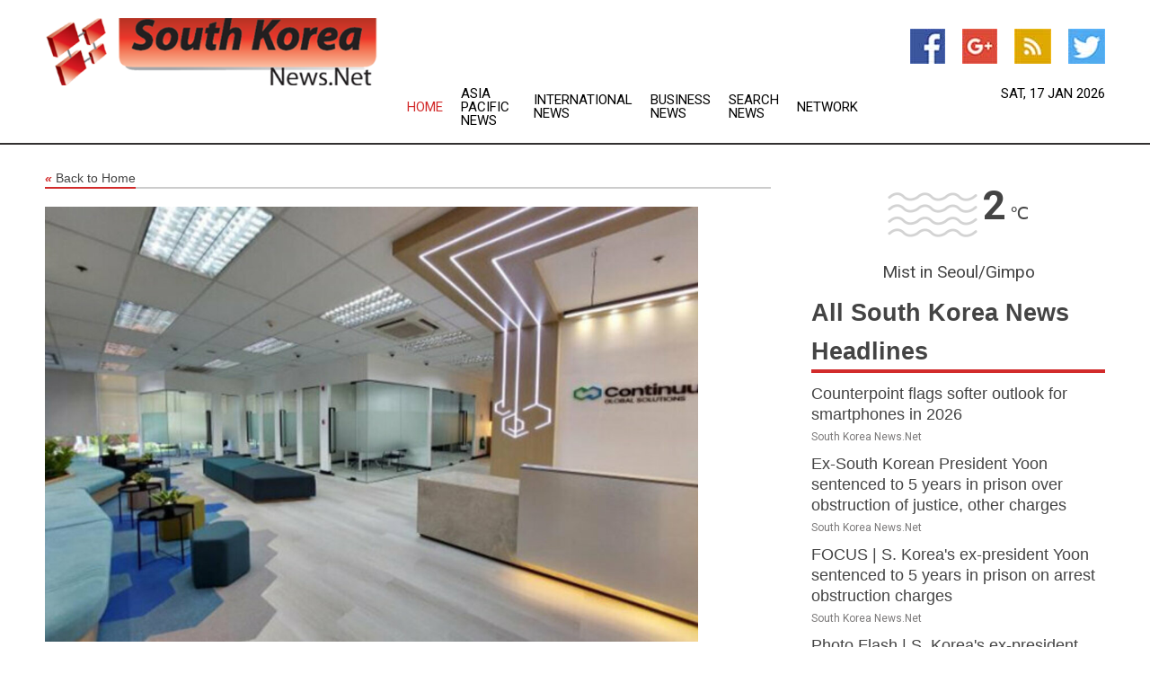

--- FILE ---
content_type: text/html; charset=utf-8
request_url: https://www.southkoreanews.net/news/273913183/continuum-global-solutions-and-sanasai-form-partnership-to-further-enhance-customer-experience
body_size: 14473
content:
<!doctype html>
<html lang="en">
<head>
    <meta name="Powered By" content="Kreatio Platform" />
  <link rel="canonical" href="https://www.southkoreanews.net/news/273913183/continuum-global-solutions-and-sanasai-form-partnership-to-further-enhance-customer-experience"/>
  <meta charset="utf-8"/>
  <meta http-equiv="X-UA-Compatible" content="IE=edge"/>
  <meta name="viewport" content="width=device-width, initial-scale=1, maximum-scale=1, user-scalable=no"/>
    <title>Continuum Global Solutions and Sanas.AI Form Partnership to Further Enhance Customer Experience</title>
  <meta name="title" content="Continuum Global Solutions and Sanas.AI Form Partnership to Further Enhance Customer Experience">
  <meta name="description" content="Continuum Global Solutions is partnering with Sanas.AI on advance AI tech to revolutionize agent interactions by naturalizing accents and eliminating distracting background noise."/>
  <meta name="keywords" content="Continuum Global Solutions is partnering with Sanas.AI on advance AI tech to revolutionize agent interactions by naturalizing accents and eliminating distracting background noise."/>
  <meta name="news_keywords" content="" />
  <meta name="robots" content="index, follow" />
  <meta name="revisit-after" content="1 Day" />
  <meta property="og:title" content="Continuum Global Solutions and Sanas.AI Form Partnership to Further Enhance Customer Experience" />
  <meta property="og:site_name" content="South Korea News" />
  <meta property="og:url" content="https://www.southkoreanews.net/news/273913183/continuum-global-solutions-and-sanasai-form-partnership-to-further-enhance-customer-experience" />
  <meta property="og:description" content="Continuum Global Solutions is partnering with Sanas.AI on advance AI tech to revolutionize agent interactions by naturalizing accents and eliminating distracting background noise."/>
  <meta property="og:image" content="https://image.chitra.live/api/v1/wps/db1c43c/0d255a66-948b-4c0e-ba0b-6ed96d7b91e3/0/ZTVmYjE1NmItYTV-600x315.jpg" />
  <meta property="og:type" content="article" />
  <meta property="og:locale" content="en_US" />
  <meta name="twitter:card" content="summary_large_image" />
  <meta name="twitter:site" content="@South Korea News" />
  <meta name="twitter:title" content="Continuum Global Solutions and Sanas.AI Form Partnership to Further Enhance Customer Experience" />
  <meta name="twitter:description" content="Continuum Global Solutions is partnering with Sanas.AI on advance AI tech to revolutionize agent interactions by naturalizing accents and eliminating distracting background noise."/>
  <meta name="twitter:image" content="https://image.chitra.live/api/v1/wps/db1c43c/0d255a66-948b-4c0e-ba0b-6ed96d7b91e3/0/ZTVmYjE1NmItYTV-600x315.jpg" />

  <link rel="shortcut icon" href="https://assets.kreatio.net/web/newsnet/favicons/favicon.ico"/>
  <link rel="stylesheet" type="text/css" href="https://assets.kreatio.net/web/newsnet/css/foundation.min.css">
  <link rel="stylesheet" type="text/css" href="https://assets.kreatio.net/web/newsnet/css/red_style.css">
  <link rel="stylesheet" type="text/css" href="https://cdnjs.cloudflare.com/ajax/libs/font-awesome/4.6.3//css/font-awesome.css">
  <script src="https://assets.kreatio.net/web/newsnet/js/app.js"></script>
  <link rel="stylesheet" href="https://cdnjs.cloudflare.com/ajax/libs/tinymce/6.8.2/skins/ui/oxide/skin.min.css">
  <script async src='https://securepubads.g.doubleclick.net/tag/js/gpt.js'></script>
  <script src='https://www.google.com/recaptcha/api.js'></script>
  <script>window.googletag = window.googletag || {cmd: []};
  googletag.cmd.push(function () {
      googletag.defineSlot('/21806386006/Bigpond_TOP/uaenews.net', [[970, 250], [728, 90], [970, 90]], 'div-gpt-ad-3852326-1')
          .addService(googletag.pubads());
      googletag.defineSlot('/21806386006/Bigpond_TOP/uaenews.net', [[300, 250], [300, 600], [160, 600], [120, 600], [320, 50]], 'div-gpt-ad-3852326-2')
          .addService(googletag.pubads());
      googletag.defineOutOfPageSlot('/21806386006/Bigpond_TOP/uaenews.net', 'div-gpt-ad-3852326-3')
          .addService(googletag.pubads());
      googletag.defineSlot('/21806386006/Bigpond_TOP/uaenews.net', [[1, 1]], 'div-gpt-ad-3852326-4')
          .addService(googletag.pubads());

      googletag.pubads().enableSingleRequest();
      googletag.pubads().collapseEmptyDivs();
      googletag.pubads().setCentering(true);
      googletag.enableServices();
  });</script>
  <script async src="https://paht.tech/c/uaenews.net.js"></script>

  <script type="text/javascript">
      window._mNHandle = window._mNHandle || {};
      window._mNHandle.queue = window._mNHandle.queue || [];
      medianet_versionId = "3121199";
  </script>
    <!-- taboola-->
    <script type="text/javascript">
        window._taboola = window._taboola || [];
        _taboola.push({article: 'auto'});
        !function (e, f, u, i) {
            if (!document.getElementById(i)) {
                e.async = 1;
                e.src = u;
                e.id = i;
                f.parentNode.insertBefore(e, f);
            }
        }(document.createElement('script'),
            document.getElementsByTagName('script')[0],
            '//cdn.taboola.com/libtrc/newsnet-network/loader.js',
            'tb_loader_script');
        if (window.performance && typeof window.performance.mark == 'function') {
            window.performance.mark('tbl_ic');
        }
    </script>
    <!--taboola-->
  <style>
      .tox .tox-statusbar {
          display: none !important;
      }
      .red{
          color: red;
      }
      .text h1,
      .text h2,
      .text h3,
      .text h4,
      .text h5,
      .text h6{
          font-size: 24px !important;
          font-weight: 700 !important;
      }
  </style>
</head>
<body>
<!-- header -->
  <!-- Component :: Main-Header--> 
<div class="row expanded header">
  <div class="large-4 columns logo hide-for-small-only">
    <a href="/"><img src="https://assets.kreatio.net/nn_logos/south-korea-news.png" alt="South Korea News"></a></div>

  <div class="large-6 columns navigation">
    <div class="title-bar show-for-small-only"
         data-responsive-toggle="navigation-menu" data-hide-for="medium">
      <button class="menu-icon" type="button" data-toggle></button>
      <div class="title-bar-title" style="margin: 0 20px;">
        <a href="/"><img width="200px" src="https://assets.kreatio.net/nn_logos/south-korea-news.png"></a>
      </div>
    </div>
    <div class="top-bar" id="navigation-menu">
      <div class="top-bar-left">
        <ul class="dropdown menu" data-dropdown-menu>
          <li class="active"><a href="/">Home</a></li>
            <li>
              <a href="/category/asia-pacific-news">Asia Pacific
                News</a>
            </li>
            <li>
              <a href="/category/breaking-international-news">International
                News</a>
            </li>
            <li>
              <a href="/category/breaking-business-news">Business
                News</a>
            </li>
          <li><a href="/archive">Search News</a></li>
          <li><a href="http://www.themainstreammedia.com/">Network</a></li>
        </ul>
      </div>
    </div>
  </div>

  <div class="large-2 columns socail_icon hide-for-small-only">
    <ul class="menu float-right">
      <li><a href="http://www.facebook.com/pages/South-Korea-NewsNet/167442039953273" target="_blank"><img
        src="https://assets.kreatio.net/web/newsnet/images/facebook.jpg"
        alt="facebook"></a></li>
      <li><a href="https://plus.google.com/113975750528316845925" target="_blank"><img
        src="https://assets.kreatio.net/web/newsnet/images/google_pls.jpg"
        alt="google"></a></li>
      <li><a href="https://feeds.southkoreanews.net/rss/3f5c98640a497b43" target="_blank"><img
        src="https://assets.kreatio.net/web/newsnet/images/rss_feed.jpg"
        alt="rss"></a></li>
      <li><a href="https://twitter.com/southkoreanews" target="_blank"><img
        src="https://assets.kreatio.net/web/newsnet/images/twitter.jpg"
        alt="twitter"></a></li>
    </ul>
    <div class="datemain float-right hide-for-small-only" id="bnn-date"></div>


  </div>
</div>


<!-- End of header -->

<!-- Ads -->
<div class="row expanded ad_temp">

  <!-- Ad 728x90 (TOP) -->
  <div
    class="large-12 medium-12 columns text-left top_add hide-for-small-only">

    <center>
      <div id='div-gpt-ad-3852326-1'>
        <script>
            googletag.cmd.push(function () {
                googletag.display('div-gpt-ad-3852326-1');
            });
        </script>
      </div>
    </center>

  </div>
  <!-- End of ad -->

</div>
<!-- End of ads -->


  <div class="row expanded content">
  <div class="large-9 medium-8 columns left_content">
    <div class="row expanded breadcrum">
      <div class="large-12 medium-12 columns">
        <h4>
          <span><a href="/"><i>«</i>Back to Home</a></span>
        </h4>
      </div>
    </div>
    <div class="row expanded single_news">
      <div class="large-12 columns">
        <div class="article_image">
            <img src="https://image.chitra.live/api/v1/wps/f70556b/0d255a66-948b-4c0e-ba0b-6ed96d7b91e3/0/ZTVmYjE1NmItYTV-1156x770.jpg" alt="Continuum Global Solutions and Sanas.AI Form Partnership to Further Enhance Customer Experience" width="100%">
        </div>
        <div class="title_text">
          <h2>
            <a href="#">Continuum Global Solutions and Sanas.AI Form Partnership to Further Enhance Customer Experience</a>
          </h2>
          <p>Brand Story
              <br>28 Jul 2023, 03:11 GMT+
          </p>
        </div>
        <div class="detail_text">
          <div class="text">
              
<br><br>  <p><strong><strong>Continuum Global</strong></strong> <strong><strong>Solutions</strong></strong><strong><strong>, </strong></strong><strong>a global leader in the BPO industry,</strong> is pleased to announce a partnership with <strong><strong>Sanas.AI. </strong></strong>By advancing the company's AI agenda with this new partnership, Continuum agents can provide a local experience for customers while being a part of a global organization. Allowing agents from far reaching locals to be heard locally revolutionizes every interaction by naturalizing accents and eliminating distracting background noise in today's hybrid work environment.</p><p>With Continuum's global workforce of dedicated agents and tech support team members, the Sanas.ai solution will help break barriers one conversation at a time with the power of effortless real-time accent naturalization. Best of all, agents can choose when and how they want to be heard.</p><p>For Continuum clients, the Sanas.AI platform will drive a better customer experience and reduce cost-to-serve by accessing agent populations who may have been overlooked in the past due to heavy local accents. Sanas.AI will also increase customer satisfaction by reducing communication barriers, resulting in faster resolution times.</p><p>"With this technology, our agents can be ready for any conversation with several accents available at the touch of a button," says Michael Flodin, Chief Executive Officer. "It maintains the dignity of their native language while matching a customers' preferences to enhance the entire experience. We are committed to protecting the diverse voice identities of the world and their cultures."</p><p>"We have built a powerful technology that empowers individuals, advances equality, and deepens empathy," says Maxim Serebryakov, CEO at Sanas. "Accents can create daily bias for call center agents, which includes verbal abuse and discrimination. As a result, agents often feel pressure to go through training to permanently change how they speak. Our partnership with Continuum Global Solutions allows us to empower agents by giving a choice in how they're heard, which protects the diverse voice identities of the world and their culture."</p><p>Learn more about Sanas.AI here: <a href="https://www.sanas.ai/about" rel="nofollow"><u>Revolutionizing How We Communicate - About | Sanas</u></a></p><p><strong><strong>About</strong></strong> <strong><strong>Us</strong></strong></p><p>Continuum Global Solutions partners with top companies around the world to deliver customer care services through its global network of contact centers. Our global Fortune 500 clients rely on our vast expertise in customer care management to improve their customers' experience. Continuum customer care and call center solutions leverage world-class voice, chat, email, and social technologies. More than 15,000 employees serve top-tier clients across multiple industry verticals. Additional information on Continuum and our services can be found on our website.</p><p><strong><strong>Media </strong></strong><strong><strong>Contact</strong></strong></p><p><a href="/cdn-cgi/l/email-protection#81f3eef2e0edf8efaff3f4f2f2e4ededc1e2eeeff5e8eff4f4ece6e3edafe2eeec"><strong><strong>Rosalyn</strong></strong><strong><strong> Russell</strong></strong></a></p><p>Director, Corporate Communications</p><p><a href="/cdn-cgi/l/email-protection" class="__cf_email__" data-cfemail="bbe9d4c8dad7c2d595e9cec8c8ded7d7fbd8d4d5cfd2d5ceced6dcd9d795d8d4d6">[email&#160;protected]</a> </p><p>(616) 403-7281</p><p><a href="https://www.continuumgbl.com/" rel="nofollow"><strong><strong>continuumgbl.com</strong></strong></a></p><p>Disclaimer: There is no offer to sell, no solicitation of an offer to buy, and no recommendation of any security or any other product or service in this article. Moreover, nothing contained in this PR should be construed as a recommendation to buy, sell, or hold any investment or security, or to engage in any investment strategy or transaction. It is your responsibility to determine whether any investment, investment strategy, security, or related transaction is appropriate for you based on your investment objectives, financial circumstances, and risk tolerance. Consult your business advisor, attorney, or tax advisor regarding your specific business, legal, or tax situation. For more info, please contact <a href="/cdn-cgi/l/email-protection" class="__cf_email__" data-cfemail="ec8e9e8d828882899b9f9c9e8386898f98ac8b818d8580c28f8381">[email&#160;protected]</a>.</p>                <p><strong><em><a rel="nofollow" href="https://newsroom.submitmypressrelease.com/2023/07/27/continuum-global-solutions-and-sanasai-form-partnership-to-further-enhance-customer-experience_688528.html">Source published by Submit Press Release >> Continuum Global Solutions and Sanas.AI Form Partnership to Further Enhance Customer Experience</a></em></strong></p><br><p><br></p><figure class="tinymce-insert-asset-center" ><img src="https://im.submitmypressrelease.com/info/688528" width="1" id="submitPressInfo" height="1" style="width:1px;height:1px;border:0px solid;"></figure>      
            <p></p>
          </div>
        </div>
      </div>
      <div class="large-12 medium-12 columns share_icon">
        <h3>
          <span><a href="#">Share article:</a></span>
        </h3>
        <div class="sharethis-inline-share-buttons"></div>
      </div>
      <div class="large-12 medium-12 columns hide-for-small-only">
        <div class="detail_text">
          <div id="contentad338226"></div>
          <script data-cfasync="false" src="/cdn-cgi/scripts/5c5dd728/cloudflare-static/email-decode.min.js"></script><script type="text/javascript">
              (function (d) {
                  var params =
                      {
                          id: "d5a9be96-e246-4ac5-9d21-4b034439109c",
                          d: "ZGVsaGluZXdzLm5ldA==",
                          wid: "338226",
                          cb: (new Date()).getTime()
                      };

                  var qs = [];
                  for (var key in params) qs.push(key + '=' + encodeURIComponent(params[key]));
                  var s = d.createElement('script');
                  s.type = 'text/javascript';
                  s.async = true;
                  var p = 'https:' == document.location.protocol ? 'https' : 'http';
                  s.src = p + "://api.content-ad.net/Scripts/widget2.aspx?" + qs.join('&');
                  d.getElementById("contentad338226").appendChild(s);
              })(document);
          </script>
        </div>
      </div>
    </div>

    <div class="column row collapse show-for-small-only">
      <div class="large-12 medium-12 columns">

        <div id='div-gpt-ad-3852326-2'>
          <script>
              googletag.cmd.push(function () {
                  googletag.display('div-gpt-ad-3852326-2');
              });
          </script>
        </div>

      </div>
    </div>
    <!-- Ad 600x250 -->
    <div class="row column collapse">
      <div class="large-12 medium-12 columns">

        <div id="318873353">
          <script type="text/javascript">
              try {
                  window._mNHandle.queue.push(function () {
                      window._mNDetails.loadTag("318873353", "600x250", "318873353");
                  });
              } catch (error) {
              }
          </script>
        </div>

      </div>
    </div>
    <!-- End of ad -->
    <!-- Taboola -->
    <div class="row column collapse">
  <div class="large-12 medium-12 columns">

    <div id="taboola-below-article-thumbnails"></div>
    <script type="text/javascript">
        window._taboola = window._taboola || [];
        _taboola.push({
            mode: 'alternating-thumbnails-a',
            container: 'taboola-below-article-thumbnails',
            placement: 'Below Article Thumbnails',
            target_type: 'mix'
        });
    </script>

  </div>
</div>

    <!-- Taboola -->
    <div class="row expanded moreus_news" ng-controller="MoreCtrl">
  <div class="large-12 medium-12 columns">
    <h3><span>More South Korea News</span></h3>
    <a href="/category/south-korea-news" class="access_more">Access More</a>
  </div>
    <div class="large-6 columns">
        <div class="media-object">
          <div class="media-object-section">
            <a href="/news/278805206/counterpoint-flags-softer-outlook-for-smartphones-in-2026">
              <img src="https://image.chitra.live/api/v1/wps/8423810/a921fe4e-19f1-445e-bdd6-825cb39c4b47/1/Apple-phones-200x200.jpg" width="153px">
            </a>
          </div>
          <div class="media-object-section">
            <h5><a title="" href="/news/278805206/counterpoint-flags-softer-outlook-for-smartphones-in-2026">Counterpoint flags softer outlook for smartphones in 2026</a>
</h5>
            <p class="date">South Korea News.Net</p>
          </div>
        </div>
        <div class="media-object">
          <div class="media-object-section">
            <a href="/news/278812507/ex-south-korean-president-yoon-sentenced-to-5-years-in-prison-over-obstruction-of-justice-other-charges">
              <img src="https://image.chitra.live/api/v1/wps/38ca806/73e087f5-3690-4635-ac25-933593e0a1b7/0/ANI-20260116073015-200x200.jpg" width="153px">
            </a>
          </div>
          <div class="media-object-section">
            <h5><a title="" href="/news/278812507/ex-south-korean-president-yoon-sentenced-to-5-years-in-prison-over-obstruction-of-justice-other-charges">Ex-South Korean President Yoon sentenced to 5 years in prison over obstruction of justice, other charges</a>
</h5>
            <p class="date">South Korea News.Net</p>
          </div>
        </div>
        <div class="media-object">
          <div class="media-object-section">
            <a href="/news/278812449/focus-s-korea-ex-president-yoon-sentenced-to-5-years-in-prison-on-arrest-obstruction-charges">
              <img src="https://image.chitra.live/api/v1/wps/f0af858/ea3e81fd-d97d-4e10-bd34-5a65fd6fa082/0/XxjpbeE000090-20260116-PEPFN0A001-200x200.jpg" width="153px">
            </a>
          </div>
          <div class="media-object-section">
            <h5><a title="" href="/news/278812449/focus-s-korea-ex-president-yoon-sentenced-to-5-years-in-prison-on-arrest-obstruction-charges">FOCUS | S. Korea&#39;s ex-president Yoon sentenced to 5 years in prison on arrest obstruction charges</a>
</h5>
            <p class="date">South Korea News.Net</p>
          </div>
        </div>
        <div class="media-object">
          <div class="media-object-section">
            <a href="/news/278812380/photo-flash-s-korea-ex-president-yoon-sentenced-to-5-years-in-prison-on-arrest-obstruction-charges">
              <img src="https://image.chitra.live/api/v1/wps/d0780a4/d13da50c-8853-4ed6-8712-e9e93c59d476/0/XxjpbeE000056-20260116-PEPFN0A001-200x200.jpg" width="153px">
            </a>
          </div>
          <div class="media-object-section">
            <h5><a title="" href="/news/278812380/photo-flash-s-korea-ex-president-yoon-sentenced-to-5-years-in-prison-on-arrest-obstruction-charges">Photo Flash | S. Korea&#39;s ex-president Yoon sentenced to 5 years in prison on arrest obstruction charges</a>
</h5>
            <p class="date">South Korea News.Net</p>
          </div>
        </div>
        <div class="media-object">
          <div class="media-object-section">
            <a href="/news/278812101/leaders-meet-but-enduring-rifts-remain-in-japan-skorea-ties">
              <img src="https://image.chitra.live/api/v1/wps/7f35e07/f7221a34-35e8-4e85-80d7-131e8447f9dc/0/ChkhgeE000005-20260116-CBMFN0A001-200x200.jpg" width="153px">
            </a>
          </div>
          <div class="media-object-section">
            <h5><a title="" href="/news/278812101/leaders-meet-but-enduring-rifts-remain-in-japan-skorea-ties">Leaders meet, but enduring rifts remain in Japan-S.Korea ties</a>
</h5>
            <p class="date">South Korea News.Net</p>
          </div>
        </div>
        <div class="media-object">
          <div class="media-object-section">
            <a href="/news/278810508/traditional-coal-hub-emerges-as-unlikely-global-gateway-for-budget-savvy-youth">
              <img src="https://image.chitra.live/api/v1/wps/5511ed0/f74e0034-c517-4c23-8e44-3033c7d6b640/0/XxjwshE000043-20260115-CBMFN0A001-200x200.jpg" width="153px">
            </a>
          </div>
          <div class="media-object-section">
            <h5><a title="" href="/news/278810508/traditional-coal-hub-emerges-as-unlikely-global-gateway-for-budget-savvy-youth">Traditional coal hub emerges as unlikely global gateway for budget-savvy youth</a>
</h5>
            <p class="date">South Korea News.Net</p>
          </div>
        </div>
        <div class="media-object">
          <div class="media-object-section">
            <a href="/news/278810024/fifa-world-cup-received-more-than-500-million-ticket-requests">
              <img src="https://image.chitra.live/api/v1/wps/c73fc34/eae67bd4-82fb-486c-8017-348a8f9e6a73/0/OTdkNGJiNTItOGM-200x200.jpg" width="153px">
            </a>
          </div>
          <div class="media-object-section">
            <h5><a title="" href="/news/278810024/fifa-world-cup-received-more-than-500-million-ticket-requests">FIFA: World Cup received more than 500 million ticket requests</a>
</h5>
            <p class="date">South Korea News.Net</p>
          </div>
        </div>
        <div class="media-object">
          <div class="media-object-section">
            <a href="/news/278809804/cam-smith-ripper-gc-adds-elvis-smylie-to-all-aussie-team">
              <img src="https://image.chitra.live/api/v1/wps/3e5177f/40084445-02fc-4773-a7e1-6695ff1f05c0/0/M2IwMGNjZWQtZDI-200x200.jpg" width="153px">
            </a>
          </div>
          <div class="media-object-section">
            <h5><a title="" href="/news/278809804/cam-smith-ripper-gc-adds-elvis-smylie-to-all-aussie-team">Cam Smith&#39;s Ripper GC adds Elvis Smylie to all-Aussie team</a>
</h5>
            <p class="date">South Korea News.Net</p>
          </div>
        </div>
        <div class="media-object">
          <div class="media-object-section">
            <a href="/news/278809731/liv-golf-parts-with-kevin-na-as-team-rebranded-to-korean-golf-club">
              <img src="https://image.chitra.live/api/v1/wps/14e7ef7/3232f1bd-1746-4966-802c-bcfd8baf3f2e/0/MGJiMWE1ODQtZTU-200x200.jpg" width="153px">
            </a>
          </div>
          <div class="media-object-section">
            <h5><a title="" href="/news/278809731/liv-golf-parts-with-kevin-na-as-team-rebranded-to-korean-golf-club">LIV Golf parts with Kevin Na as team rebranded to Korean Golf Club</a>
</h5>
            <p class="date">South Korea News.Net</p>
          </div>
        </div>
        <div class="media-object">
          <div class="media-object-section">
            <a href="/news/278807386/daily-world-briefing-jan-14">
              <img src="https://image.chitra.live/api/v1/wps/8a0fd14/4d1ba7a1-3097-40e3-aac3-edcc6505ec20/0/XxjidwE000003-20260114-CBMFN0A001-200x200.jpg" width="153px">
            </a>
          </div>
          <div class="media-object-section">
            <h5><a title="" href="/news/278807386/daily-world-briefing-jan-14">Daily World Briefing, Jan. 14</a>
</h5>
            <p class="date">South Korea News.Net</p>
          </div>
        </div>
        <div class="media-object">
          <div class="media-object-section">
            <a href="/news/278807011/prosecutors-seek-death-penalty-for-south-korean-ex-president">
              <img src="https://image.chitra.live/api/v1/wps/7584346/bacb05b6-2746-49d0-8d9a-ed56a5454bff/0/ZmE0ZjBhYjUtZGI-200x200.jpg" width="153px">
            </a>
          </div>
          <div class="media-object-section">
            <h5><a title="" href="/news/278807011/prosecutors-seek-death-penalty-for-south-korean-ex-president">Prosecutors seek death penalty for South Korean ex-president</a>
</h5>
            <p class="date">South Korea News.Net</p>
          </div>
        </div>
    </div>
    <div class="large-6 columns">
        <div class="media-object">
          <div class="media-object-section">
            <a href="/news/278806663/spotnews-south-korea-seoul-yoon-suk-yeol-court-hearing">
              <img src="https://image.chitra.live/api/v1/wps/f5f2bb3/0dd0b83c-6b23-429d-85fc-15d23eec4ab4/0/XxjpbeE000463-20260113-PEPFN0A001-200x200.jpg" width="153px">
            </a>
          </div>
          <div class="media-object-section">
            <h5><a title="" href="/news/278806663/spotnews-south-korea-seoul-yoon-suk-yeol-court-hearing">(SpotNews) SOUTH KOREA-SEOUL-YOON SUK-YEOL-COURT HEARING</a>
</h5>
            <p class="date">South Korea News.Net</p>
          </div>
        </div>
        <div class="media-object">
          <div class="media-object-section">
            <a href="/news/278805972/liv-golf-vision-remains-unchanged-after-brooks-koepka-departure">
              <img src="https://image.chitra.live/api/v1/wps/73b0074/962fbc9f-60ba-4600-93c9-a782a0496b90/0/MGY2ODExZWMtMTE-200x200.jpg" width="153px">
            </a>
          </div>
          <div class="media-object-section">
            <h5><a title="" href="/news/278805972/liv-golf-vision-remains-unchanged-after-brooks-koepka-departure">LIV Golf&#39;s vision remains &#39;unchanged&#39; after Brooks Koepka&#39;s departure</a>
</h5>
            <p class="date">South Korea News.Net</p>
          </div>
        </div>
        <div class="media-object">
          <div class="media-object-section">
            <a href="/news/278803979/spqatar-doha-wtt-champions-doha-2026-mens-singles-final">
              <img src="https://image.chitra.live/api/v1/wps/498e45e/13ee8613-231d-44a0-a1a4-dc5d61638a2d/0/XxjpbeE000223-20260112-PEPFN0A001-200x200.jpg" width="153px">
            </a>
          </div>
          <div class="media-object-section">
            <h5><a title="" href="/news/278803979/spqatar-doha-wtt-champions-doha-2026-mens-singles-final">(SP)QATAR-DOHA-WTT CHAMPIONS DOHA 2026-MEN&#39;S SINGLES-FINAL</a>
</h5>
            <p class="date">South Korea News.Net</p>
          </div>
        </div>
        <div class="media-object">
          <div class="media-object-section">
            <a href="/news/278803764/nifty-sensex-open-cautious-amid-iran-unrest-rising-crude-prices-both-indices-slip-in-early-trade">
              <img src="https://image.chitra.live/api/v1/wps/a65d9ef/554e9b73-38b2-4c70-b519-8f19bb8b7098/0/ANI-20260112031459-200x200.jpg" width="153px">
            </a>
          </div>
          <div class="media-object-section">
            <h5><a title="" href="/news/278803764/nifty-sensex-open-cautious-amid-iran-unrest-rising-crude-prices-both-indices-slip-in-early-trade">Nifty, Sensex open cautious amid Iran unrest, rising crude prices; both indices slip in early trade</a>
</h5>
            <p class="date">South Korea News.Net</p>
          </div>
        </div>
        <div class="media-object">
          <div class="media-object-section">
            <a href="/news/278812302/skillbridge-spotlight-series-10-questions-with-sgt-1st-class-michael-t-hodges">
              <img src="https://image.chitra.live/api/v1/wps/5fbfcc9/86b7a7ec-81ea-47b2-b5b2-6c3712de23cd/0/ZTQ5MDExODYtNTF-200x200.jpg" width="153px">
            </a>
          </div>
          <div class="media-object-section">
            <h5><a title="" href="/news/278812302/skillbridge-spotlight-series-10-questions-with-sgt-1st-class-michael-t-hodges">SkillBridge Spotlight Series: 10 Questions with Sgt. 1st Class Michael T. Hodges</a>
</h5>
            <p class="date">South Korea News.Net</p>
          </div>
        </div>
        <div class="media-object">
          <div class="media-object-section">
            <a href="/news/278809943/behind-the-build-a-look-at-a-115-million-camp-humphreys-project-under-construction">
              <img src="https://image.chitra.live/api/v1/wps/18dc19a/a6254660-e07e-4a3a-ad94-925075dde29d/0/NmQxMWEwYWUtMGU-200x200.jpg" width="153px">
            </a>
          </div>
          <div class="media-object-section">
            <h5><a title="" href="/news/278809943/behind-the-build-a-look-at-a-115-million-camp-humphreys-project-under-construction">Behind the Build: A look at a $115 Million Camp Humphreys Project Under Construction</a>
</h5>
            <p class="date">South Korea News.Net</p>
          </div>
        </div>
        <div class="media-object">
          <div class="media-object-section">
            <a href="/news/278806820/bts-to-hold-two-summer-concerts-at-mt-bank-stadium">
              <img src="https://image.chitra.live/api/v1/wps/6026e13/20e06b83-7c8e-4bf7-a416-2d37cf8284ab/0/MTUyMTAxZWYtMGR-200x200.jpg" width="153px">
            </a>
          </div>
          <div class="media-object-section">
            <h5><a title="" href="/news/278806820/bts-to-hold-two-summer-concerts-at-mt-bank-stadium">BTS to Hold Two Summer Concerts at M&amp;T Bank Stadium</a>
</h5>
            <p class="date">South Korea News.Net</p>
          </div>
        </div>
        <div class="media-object">
          <div class="media-object-section">
            <a href="/news/278812544/urgent-s-korean-ex-president-yoon-legal-team-to-file-appeal-next-week-against-obstruction-of-arrest-sentence">
              <img src="" width="153px">
            </a>
          </div>
          <div class="media-object-section">
            <h5><a title="" href="/news/278812544/urgent-s-korean-ex-president-yoon-legal-team-to-file-appeal-next-week-against-obstruction-of-arrest-sentence">Urgent: S. Korean ex-president Yoon&#39;s legal team to file appeal next week against obstruction of arrest sentence</a>
</h5>
            <p class="date">South Korea News.Net</p>
          </div>
        </div>
        <div class="media-object">
          <div class="media-object-section">
            <a href="/news/278812481/s-korean-parliament-passes-comprehensive-special-prosecutor-act-to-continue-probe-into-ex-president-yoon-wife">
              <img src="" width="153px">
            </a>
          </div>
          <div class="media-object-section">
            <h5><a title="" href="/news/278812481/s-korean-parliament-passes-comprehensive-special-prosecutor-act-to-continue-probe-into-ex-president-yoon-wife">S. Korean parliament passes comprehensive special prosecutor act to continue probe into ex-president Yoon, wife</a>
</h5>
            <p class="date">South Korea News.Net</p>
          </div>
        </div>
        <div class="media-object">
          <div class="media-object-section">
            <a href="/news/278812448/s-korea-ex-president-yoon-sentenced-to-5-years-in-prison-on-arrest-obstruction-charges">
              <img src="" width="153px">
            </a>
          </div>
          <div class="media-object-section">
            <h5><a title="" href="/news/278812448/s-korea-ex-president-yoon-sentenced-to-5-years-in-prison-on-arrest-obstruction-charges">S. Korea&#39;s ex-president Yoon sentenced to 5 years in prison on arrest obstruction charges</a>
</h5>
            <p class="date">South Korea News.Net</p>
          </div>
        </div>
    </div>
</div>

    <div class="column row collapse show-for-small-only">
      <div class="large-12 medium-12 columns">

        <div id='div-gpt-ad-3852326-2'>
          <script>
              googletag.cmd.push(function () {
                  googletag.display('div-gpt-ad-3852326-2');
              });
          </script>
        </div>

      </div>
    </div>
    <div class="row expanded">
      <div class="large-12 medium-12 columns">
        <div class="row expanded signupnws">
          <div class="large-6 columns">
            <h2>Sign up for South Korea News</h2>
            <p>a daily newsletter full of things to discuss over
              drinks.and the great thing is that it's on the house!</p>
          </div>
          <div class="large-6 columns">
            <form
              action="https://subscription.themainstreammedia.com/?p=subscribe"
              method="post">
              <input type="text" name="email" placeholder="Your email address"
                     required>
              <button type="submit" class="button">Submit</button>
            </form>
          </div>
        </div>
      </div>
    </div>
    <div class="row expanded single_news">
      <div
        class="large-12 medium-12 columns text-center hide-for-small-only">
        <div class="detail_text"></div>
      </div>
    </div>
  </div>
  <!-- Side bar -->
    <div class="large-3 medium-4 columns right_sidebar">
    <!-- weather -->
      <!-- Component :: Weather-Block--> 
<div class="remote_component" id = 9690c96f-dc4b-9209-9a32-98af0c17491b></div>


    <!-- End of weather -->

    <!-- All headlines -->
    <div class="row column headline">
  <div class="large-12 medium-12 columns">
    <h3>
      <span><a href="/category/south-korea-news">All South Korea News Headlines</a></span>
    </h3>
    <div class="outer_head">
        <div class="single_head">
          <h6>
            <a title="" href="/news/278805206/counterpoint-flags-softer-outlook-for-smartphones-in-2026">Counterpoint flags softer outlook for smartphones in 2026</a>

          </h6>
          <p class="date">South Korea News.Net</p>
        </div>
        <div class="single_head">
          <h6>
            <a title="" href="/news/278812507/ex-south-korean-president-yoon-sentenced-to-5-years-in-prison-over-obstruction-of-justice-other-charges">Ex-South Korean President Yoon sentenced to 5 years in prison over obstruction of justice, other charges</a>

          </h6>
          <p class="date">South Korea News.Net</p>
        </div>
        <div class="single_head">
          <h6>
            <a title="" href="/news/278812449/focus-s-korea-ex-president-yoon-sentenced-to-5-years-in-prison-on-arrest-obstruction-charges">FOCUS | S. Korea&#39;s ex-president Yoon sentenced to 5 years in prison on arrest obstruction charges</a>

          </h6>
          <p class="date">South Korea News.Net</p>
        </div>
        <div class="single_head">
          <h6>
            <a title="" href="/news/278812380/photo-flash-s-korea-ex-president-yoon-sentenced-to-5-years-in-prison-on-arrest-obstruction-charges">Photo Flash | S. Korea&#39;s ex-president Yoon sentenced to 5 years in prison on arrest obstruction charges</a>

          </h6>
          <p class="date">South Korea News.Net</p>
        </div>
        <div class="single_head">
          <h6>
            <a title="" href="/news/278812101/leaders-meet-but-enduring-rifts-remain-in-japan-skorea-ties">Leaders meet, but enduring rifts remain in Japan-S.Korea ties</a>

          </h6>
          <p class="date">South Korea News.Net</p>
        </div>
        <div class="single_head">
          <h6>
            <a title="" href="/news/278810508/traditional-coal-hub-emerges-as-unlikely-global-gateway-for-budget-savvy-youth">Traditional coal hub emerges as unlikely global gateway for budget-savvy youth</a>

          </h6>
          <p class="date">South Korea News.Net</p>
        </div>
        <div class="single_head">
          <h6>
            <a title="" href="/news/278810024/fifa-world-cup-received-more-than-500-million-ticket-requests">FIFA: World Cup received more than 500 million ticket requests</a>

          </h6>
          <p class="date">South Korea News.Net</p>
        </div>
        <div class="single_head">
          <h6>
            <a title="" href="/news/278809804/cam-smith-ripper-gc-adds-elvis-smylie-to-all-aussie-team">Cam Smith&#39;s Ripper GC adds Elvis Smylie to all-Aussie team</a>

          </h6>
          <p class="date">South Korea News.Net</p>
        </div>
        <div class="single_head">
          <h6>
            <a title="" href="/news/278809731/liv-golf-parts-with-kevin-na-as-team-rebranded-to-korean-golf-club">LIV Golf parts with Kevin Na as team rebranded to Korean Golf Club</a>

          </h6>
          <p class="date">South Korea News.Net</p>
        </div>
        <div class="single_head">
          <h6>
            <a title="" href="/news/278807386/daily-world-briefing-jan-14">Daily World Briefing, Jan. 14</a>

          </h6>
          <p class="date">South Korea News.Net</p>
        </div>
        <div class="single_head">
          <h6>
            <a title="" href="/news/278807011/prosecutors-seek-death-penalty-for-south-korean-ex-president">Prosecutors seek death penalty for South Korean ex-president</a>

          </h6>
          <p class="date">South Korea News.Net</p>
        </div>
        <div class="single_head">
          <h6>
            <a title="" href="/news/278806663/spotnews-south-korea-seoul-yoon-suk-yeol-court-hearing">(SpotNews) SOUTH KOREA-SEOUL-YOON SUK-YEOL-COURT HEARING</a>

          </h6>
          <p class="date">South Korea News.Net</p>
        </div>
        <div class="single_head">
          <h6>
            <a title="" href="/news/278805972/liv-golf-vision-remains-unchanged-after-brooks-koepka-departure">LIV Golf&#39;s vision remains &#39;unchanged&#39; after Brooks Koepka&#39;s departure</a>

          </h6>
          <p class="date">South Korea News.Net</p>
        </div>
        <div class="single_head">
          <h6>
            <a title="" href="/news/278803979/spqatar-doha-wtt-champions-doha-2026-mens-singles-final">(SP)QATAR-DOHA-WTT CHAMPIONS DOHA 2026-MEN&#39;S SINGLES-FINAL</a>

          </h6>
          <p class="date">South Korea News.Net</p>
        </div>
        <div class="single_head">
          <h6>
            <a title="" href="/news/278803764/nifty-sensex-open-cautious-amid-iran-unrest-rising-crude-prices-both-indices-slip-in-early-trade">Nifty, Sensex open cautious amid Iran unrest, rising crude prices; both indices slip in early trade</a>

          </h6>
          <p class="date">South Korea News.Net</p>
        </div>
        <div class="single_head">
          <h6>
            <a title="" href="/news/278812302/skillbridge-spotlight-series-10-questions-with-sgt-1st-class-michael-t-hodges">SkillBridge Spotlight Series: 10 Questions with Sgt. 1st Class Michael T. Hodges</a>

          </h6>
          <p class="date">South Korea News.Net</p>
        </div>
        <div class="single_head">
          <h6>
            <a title="" href="/news/278809943/behind-the-build-a-look-at-a-115-million-camp-humphreys-project-under-construction">Behind the Build: A look at a $115 Million Camp Humphreys Project Under Construction</a>

          </h6>
          <p class="date">South Korea News.Net</p>
        </div>
        <div class="single_head">
          <h6>
            <a title="" href="/news/278806820/bts-to-hold-two-summer-concerts-at-mt-bank-stadium">BTS to Hold Two Summer Concerts at M&amp;T Bank Stadium</a>

          </h6>
          <p class="date">South Korea News.Net</p>
        </div>
        <div class="single_head">
          <h6>
            <a title="" href="/news/278812544/urgent-s-korean-ex-president-yoon-legal-team-to-file-appeal-next-week-against-obstruction-of-arrest-sentence">Urgent: S. Korean ex-president Yoon&#39;s legal team to file appeal next week against obstruction of arrest sentence</a>

          </h6>
          <p class="date">South Korea News.Net</p>
        </div>
        <div class="single_head">
          <h6>
            <a title="" href="/news/278812481/s-korean-parliament-passes-comprehensive-special-prosecutor-act-to-continue-probe-into-ex-president-yoon-wife">S. Korean parliament passes comprehensive special prosecutor act to continue probe into ex-president Yoon, wife</a>

          </h6>
          <p class="date">South Korea News.Net</p>
        </div>
        <div class="single_head">
          <h6>
            <a title="" href="/news/278812448/s-korea-ex-president-yoon-sentenced-to-5-years-in-prison-on-arrest-obstruction-charges">S. Korea&#39;s ex-president Yoon sentenced to 5 years in prison on arrest obstruction charges</a>

          </h6>
          <p class="date">South Korea News.Net</p>
        </div>
        <div class="single_head">
          <h6>
            <a title="" href="/news/278812408/1st-ld-writethru-s-korea-ex-president-yoon-sentenced-to-5-years-in-prison-on-arrest-obstruction-charges">1st LD Writethru: S. Korea&#39;s ex-president Yoon sentenced to 5 years in prison on arrest obstruction charges</a>

          </h6>
          <p class="date">South Korea News.Net</p>
        </div>
        <div class="single_head">
          <h6>
            <a title="" href="/news/278812327/urgent-s-korea-ex-president-yoon-sentenced-to-5-years-in-prison-on-arrest-obstruction-charges">Urgent: S. Korea&#39;s ex-president Yoon sentenced to 5 years in prison on arrest obstruction charges</a>

          </h6>
          <p class="date">South Korea News.Net</p>
        </div>
        <div class="single_head">
          <h6>
            <a title="" href="/news/278812305/2nd-ld-13-injured-as-bus-crashes-into-sidewalk-in-s-korea-capital-media">2nd LD: 13 injured as bus crashes into sidewalk in S. Korea&#39;s capital: media</a>

          </h6>
          <p class="date">South Korea News.Net</p>
        </div>
        <div class="single_head">
          <h6>
            <a title="" href="/news/278812283/1st-ld-writethru-4-injured-as-bus-crashes-into-sidewalk-in-s-korea-capital-media">1st LD Writethru: 4 injured as bus crashes into sidewalk in S. Korea&#39;s capital: media</a>

          </h6>
          <p class="date">South Korea News.Net</p>
        </div>
        <div class="single_head">
          <h6>
            <a title="" href="/news/278812282/urgent-4-injured-as-bus-crashes-into-sidewalk-in-s-korea-capital-media">Urgent: 4 injured as bus crashes into sidewalk in S. Korea&#39;s capital: media</a>

          </h6>
          <p class="date">South Korea News.Net</p>
        </div>
        <div class="single_head">
          <h6>
            <a title="" href="/news/278812210/s-korea-govt-sees-economic-recovery-trend-for-3rd-month">S. Korea&#39;s gov&#39;t sees economic recovery trend for 3rd month</a>

          </h6>
          <p class="date">South Korea News.Net</p>
        </div>
        <div class="single_head">
          <h6>
            <a title="" href="/news/278811329/isu-four-continents-figure-skating-championships-to-be-staged-in-beijing">ISU Four Continents Figure Skating Championships to be staged in Beijing</a>

          </h6>
          <p class="date">South Korea News.Net</p>
        </div>
        <div class="single_head">
          <h6>
            <a title="" href="/news/278810483/across-china-traditional-coal-hub-emerges-as-unlikely-global-gateway-for-budget-savvy-youth">Across China: Traditional coal hub emerges as unlikely global gateway for budget-savvy youth</a>

          </h6>
          <p class="date">South Korea News.Net</p>
        </div>
        <div class="single_head">
          <h6>
            <a title="" href="/news/278810326/s-korea-tax-revenue-rises-in-january-november-2025">S. Korea&#39;s tax revenue rises in January-November 2025</a>

          </h6>
          <p class="date">South Korea News.Net</p>
        </div>
        <div class="single_head">
          <h6>
            <a title="" href="/news/278810221/world-insights-leaders-meet-but-enduring-rifts-remain-in-japan-skorea-ties">World Insights: Leaders meet, but enduring rifts remain in Japan-S.Korea ties</a>

          </h6>
          <p class="date">South Korea News.Net</p>
        </div>
        <div class="single_head">
          <h6>
            <a title="" href="/news/278810059/s-korea-automotive-export-hits-record-high-in-2025">S. Korea&#39;s automotive export hits record high in 2025</a>

          </h6>
          <p class="date">South Korea News.Net</p>
        </div>
        <div class="single_head">
          <h6>
            <a title="" href="/news/278810058/roundup-s-korea-freezes-policy-rate-at-250-pct-for-5th-time">Roundup: S. Korea freezes policy rate at 2.50 pct for 5th time</a>

          </h6>
          <p class="date">South Korea News.Net</p>
        </div>
        <div class="single_head">
          <h6>
            <a title="" href="/news/278809150/s-korea-considers-restoring-military-agreement-with-dprk-official">S. Korea considers restoring military agreement with DPRK: official</a>

          </h6>
          <p class="date">South Korea News.Net</p>
        </div>
        <div class="single_head">
          <h6>
            <a title="" href="/news/278808667/s-korea-vows-corresponding-action-after-probe-into-drone-incursion-allegations-by-dprk">S. Korea vows corresponding action after probe into drone-incursion allegations by DPRK</a>

          </h6>
          <p class="date">South Korea News.Net</p>
        </div>
        <div class="single_head">
          <h6>
            <a title="" href="/news/278808523/s-korea-ict-export-hits-record-high-in-2025">S. Korea&#39;s ICT export hits record high in 2025</a>

          </h6>
          <p class="date">South Korea News.Net</p>
        </div>
        <div class="single_head">
          <h6>
            <a title="" href="/news/278808521/mongolia-attracts-over-21000-foreign-tourists-so-far-in-2026">Mongolia attracts over 21,000 foreign tourists so far in 2026</a>

          </h6>
          <p class="date">South Korea News.Net</p>
        </div>
        <div class="single_head">
          <h6>
            <a title="" href="/news/278808415/s-korea-forex-trading-falls-in-q4">S. Korea&#39;s forex trading falls in Q4</a>

          </h6>
          <p class="date">South Korea News.Net</p>
        </div>
        <div class="single_head">
          <h6>
            <a title="" href="/news/278808326/s-korea-money-supply-unchanged-for-2nd-month-in-november">S. Korea&#39;s money supply unchanged for 2nd month in November</a>

          </h6>
          <p class="date">South Korea News.Net</p>
        </div>
        <div class="single_head">
          <h6>
            <a title="" href="/news/278808086/roundup-s-korea-employment-rises-168000-on-year-in-december">Roundup: S. Korea&#39;s employment rises 168,000 on year in December</a>

          </h6>
          <p class="date">South Korea News.Net</p>
        </div>
        <div class="single_head">
          <h6>
            <a title="" href="/news/278807505/s-korea-export-volume-grows-for-2nd-month-in-december">S. Korea&#39;s export volume grows for 2nd month in December</a>

          </h6>
          <p class="date">South Korea News.Net</p>
        </div>
        <div class="single_head">
          <h6>
            <a title="" href="/news/278807504/s-korea-import-price-rises-for-6th-month-in-december">S. Korea&#39;s import price rises for 6th month in December</a>

          </h6>
          <p class="date">South Korea News.Net</p>
        </div>
        <div class="single_head">
          <h6>
            <a title="" href="/news/278807162/south-korean-court-to-deliver-verdict-in-ex-president-yoon-insurrection-trial-on-feb-19">South Korean court to deliver verdict in ex-president Yoon&#39;s insurrection trial on Feb. 19</a>

          </h6>
          <p class="date">South Korea News.Net</p>
        </div>
        <div class="single_head">
          <h6>
            <a title="" href="/news/278808335/prosecutors-seek-death-penalty-for-ex-south-korean-president">Prosecutors seek death penalty for ex-South Korean president</a>

          </h6>
          <p class="date">South Korea News.Net</p>
        </div>
        <div class="single_head">
          <h6>
            <a title="" href="/news/278806921/1st-ld-writethru-s-korea-special-counsel-seeks-death-penalty-for-ex-president-yoon-on-insurrection-charge">1st LD Writethru: S. Korea&#39;s special counsel seeks death penalty for ex-president Yoon on insurrection charge</a>

          </h6>
          <p class="date">South Korea News.Net</p>
        </div>
        <div class="single_head">
          <h6>
            <a title="" href="/news/278806902/inter-korean-relations-will-not-change-senior-dprk-official">Inter-Korean relations will not change: senior DPRK official</a>

          </h6>
          <p class="date">South Korea News.Net</p>
        </div>
        <div class="single_head">
          <h6>
            <a title="" href="/news/278806615/s-korean-special-counsel-seeks-life-imprisonment-for-ex-defense-minister-kim-on-insurrection-charge">S. Korean special counsel seeks life imprisonment for ex-defense minister Kim on insurrection charge</a>

          </h6>
          <p class="date">South Korea News.Net</p>
        </div>
        <div class="single_head">
          <h6>
            <a title="" href="/news/278806614/urgent-s-korea-special-counsel-seeks-death-penalty-for-ex-president-yoon-on-insurrection-charge">Urgent: S. Korea&#39;s special counsel seeks death penalty for ex-president Yoon on insurrection charge</a>

          </h6>
          <p class="date">South Korea News.Net</p>
        </div>
        <div class="single_head">
          <h6>
            <a title="" href="/news/278806112/skorean-court-to-hear-sentencing-request-for-ex-president-yoon-over-insurrection-charges">S.Korean court to hear sentencing request for ex-President Yoon over insurrection charges</a>

          </h6>
          <p class="date">South Korea News.Net</p>
        </div>
        <div class="single_head">
          <h6>
            <a title="" href="/news/278804011/s-korea-forms-investigation-body-to-probe-dprk-claims-of-s-korean-drone-infiltrations">S. Korea forms investigation body to probe DPRK&#39;s claims of S. Korean drone infiltrations</a>

          </h6>
          <p class="date">South Korea News.Net</p>
        </div>
    </div>
  </div>
</div>



    <!-- Ad 300x600 (A) -->
    <div class="row column ad_600">
      <div class="large-12 medium-12 columns hide-for-small-only">

        <script id="mNCC" language="javascript">
            medianet_width = "300";
            medianet_height = "600";
            medianet_crid = "393315316";
            medianet_versionId = "3111299";
        </script>
        <script src="//contextual.media.net/nmedianet.js?cid=8CUG1R34Q"></script>

      </div>
    </div>
    <!-- End of ad -->

    <!-- Related News -->
    <div class=" row column business_news">
  <div class="large-12 medium-12 columns">
    <h3>
      <span>Asia Pacific News</span>
    </h3>
      <div class="media-object">
        <div class="media-object-section">
          <a href="/news/278812961/xinhua-headlines-xi-calls-for-advancing-building-of-china-canada-new-strategic-partnership" ><img width="153px" src="https://image.chitra.live/api/v1/wps/d4ca5f3/03121d47-6c9c-4364-bad3-a71cb1c84910/0/XxjwshE000081-20260116-CBMFN0A001-200x200.jpg" alt="Xinhua Headlines: Xi calls for advancing building of China-Canada new strategic partnership"/></a>
        </div>
        <div class="media-object-section">
          <h6>
            <a title="" href="/news/278812961/xinhua-headlines-xi-calls-for-advancing-building-of-china-canada-new-strategic-partnership">Xinhua Headlines: Xi calls for advancing building of China-Canada new strategic partnership</a>

          </h6>
          <p class="date">South Korea News.Net</p>
        </div>
      </div>
      <div class="media-object">
        <div class="media-object-section">
          <a href="/news/278812932/spchina-shenyang-fis-snowboard-cross-world-cup-2026-qualification" ><img width="153px" src="https://image.chitra.live/api/v1/wps/494e76b/61b630d3-e26b-4d48-9758-22bc3ccfd951/0/XxjpbeE000258-20260116-PEPFN0A001-200x200.jpg" alt="(SP)CHINA-SHENYANG-FIS-SNOWBOARD CROSS WORLD CUP 2026-QUALIFICATION"/></a>
        </div>
        <div class="media-object-section">
          <h6>
            <a title="" href="/news/278812932/spchina-shenyang-fis-snowboard-cross-world-cup-2026-qualification">(SP)CHINA-SHENYANG-FIS-SNOWBOARD CROSS WORLD CUP 2026-QUALIFICATION</a>

          </h6>
          <p class="date">South Korea News.Net</p>
        </div>
      </div>
      <div class="media-object">
        <div class="media-object-section">
          <a href="/news/278812866/wbbl-alyssa-healy-given-lap-of-honour-at-scg-following-her-retirement-announcement" ><img width="153px" src="https://image.chitra.live/api/v1/wps/0e3a37a/411753bd-e03c-4380-8dea-854d1f0010bd/0/ANI-20260116105252-200x200.jpg" alt="WBBL: Alyssa Healy given lap of honour at SCG following her retirement announcement"/></a>
        </div>
        <div class="media-object-section">
          <h6>
            <a title="" href="/news/278812866/wbbl-alyssa-healy-given-lap-of-honour-at-scg-following-her-retirement-announcement">WBBL: Alyssa Healy given lap of honour at SCG following her retirement announcement</a>

          </h6>
          <p class="date">South Korea News.Net</p>
        </div>
      </div>
      <div class="media-object">
        <div class="media-object-section">
          <a href="/news/278812920/the-horn-gambit-has-israel-just-put-a-bold-new-map-on-the-table" ><img width="153px" src="https://image.chitra.live/api/v1/wps/c841cf2/71a09263-8c0a-4ab2-9833-040ad78d6778/0/ZGNiZWE0ZjgtM2Z-200x200.jpg" alt="The Horn gambit: Has Israel just put a bold new map on the table"/></a>
        </div>
        <div class="media-object-section">
          <h6>
            <a title="" href="/news/278812920/the-horn-gambit-has-israel-just-put-a-bold-new-map-on-the-table">The Horn gambit: Has Israel just put a bold new map on the table</a>

          </h6>
          <p class="date">South Korea News.Net</p>
        </div>
      </div>
      <div class="media-object">
        <div class="media-object-section">
          <a href="/news/278812823/roger-federer-practices-with-casper-ruud-ahead-of-exhibition-match-at-australian-open-2026" ><img width="153px" src="https://image.chitra.live/api/v1/wps/08ddecf/4648eb4b-d177-4ff9-a217-291f5086cfcf/0/ANI-20260116105721-200x200.jpg" alt="Roger Federer practices with Casper Ruud ahead of exhibition match at Australian Open 2026"/></a>
        </div>
        <div class="media-object-section">
          <h6>
            <a title="" href="/news/278812823/roger-federer-practices-with-casper-ruud-ahead-of-exhibition-match-at-australian-open-2026">Roger Federer practices with Casper Ruud ahead of exhibition match at Australian Open 2026</a>

          </h6>
          <p class="date">South Korea News.Net</p>
        </div>
      </div>
      <div class="media-object">
        <div class="media-object-section">
          <a href="/news/278812799/update-china-says-cooperation-between-countries-should-not-harm-interests-of-third-party" ><img width="153px" src="https://image.chitra.live/api/v1/wps/17591d0/853038c5-ea3c-4632-bbe7-8efa44188f64/0/XxjwshE000062-20260116-CBMFN0A001-200x200.jpg" alt="Update: China says cooperation between countries should not harm interests of third party"/></a>
        </div>
        <div class="media-object-section">
          <h6>
            <a title="" href="/news/278812799/update-china-says-cooperation-between-countries-should-not-harm-interests-of-third-party">Update: China says cooperation between countries should not harm interests of third party</a>

          </h6>
          <p class="date">South Korea News.Net</p>
        </div>
      </div>
    <div class="access_btn">
      <a href="/category/asia-pacific-news"
         class="access_more">Access More</a>
    </div>
  </div>
</div>

    <!-- End of Related News -->

    <!-- News Releases  -->
    <div class="row column news_releases">
  <div class="large-12 medium-12 columns">
    <div class="inner">
      <h3>News Releases</h3>
      <p>
        <span >South Korea News</span>.Net's News Release Publishing
        Service provides a medium for circulating your organization's
        news.
      </p>
      <form action="/news-releases" method="get">
        <button
          style="margin-left: 10px; font-size: 19px; font-family: Roboto, sans-serif;"
          href="/news-releases" type="submit" class="alert button">
          Click For Details</button>
      </form>
    </div>
  </div>
</div>

    <!-- End of News Releases  -->

    <div class=" row column business_news">
  <div class="large-12 medium-12 columns">
    <h3>
      <span>International News</span>
    </h3>
      <div class="media-object">
        <div class="media-object-section">
          <a href="/news/278810028/luxury-retailer-saks-global-enters-bankruptcy-to-restructure" ><img width="153px" src="https://image.chitra.live/api/v1/wps/550df57/430eb426-4360-4ca5-91e2-4261fc4b256f/1/Screenshot-2026-01-15-092951-200x200.png" alt="Luxury retailer Saks Global enters bankruptcy to restructure"/></a>
        </div>
        <div class="media-object-section">
          <h6>
            <a title="" href="/news/278810028/luxury-retailer-saks-global-enters-bankruptcy-to-restructure">Luxury retailer Saks Global enters bankruptcy to restructure</a>

          </h6>
          <p class="date">South Korea News.Net</p>
        </div>
      </div>
      <div class="media-object">
        <div class="media-object-section">
          <a href="/news/278807834/over-100-000-visas-revoked-by-us-state-department-in-this-term" ><img width="153px" src="https://image.chitra.live/api/v1/wps/de91868/647afd65-f560-4dd8-9355-84fe8e5a46e3/2/6-US-Department-of-State-1-200x200.jpg" alt="Over 100,000 visas revoked by US State Department in this term"/></a>
        </div>
        <div class="media-object-section">
          <h6>
            <a title="" href="/news/278807834/over-100-000-visas-revoked-by-us-state-department-in-this-term">Over 100,000 visas revoked by US State Department in this term</a>

          </h6>
          <p class="date">South Korea News.Net</p>
        </div>
      </div>
      <div class="media-object">
        <div class="media-object-section">
          <a href="/news/278807826/uk-s-ofcom-to-investigate-x-for-explicit-deepfake-images-on-grok" ><img width="153px" src="https://image.chitra.live/api/v1/wps/b20d14c/8200e462-79e0-45c3-a5a2-3fa24e56695e/3/5-Elon-musk-200x200.jpg" alt="UK’s Ofcom to investigate X for explicit deepfake images on Grok"/></a>
        </div>
        <div class="media-object-section">
          <h6>
            <a title="" href="/news/278807826/uk-s-ofcom-to-investigate-x-for-explicit-deepfake-images-on-grok">UK’s Ofcom to investigate X for explicit deepfake images on Grok</a>

          </h6>
          <p class="date">South Korea News.Net</p>
        </div>
      </div>
      <div class="media-object">
        <div class="media-object-section">
          <a href="/news/278805278/superman-comic-book-goes-for-usd15-million-at-auction" ><img width="153px" src="https://image.chitra.live/api/v1/wps/b63fe45/f94aa360-1664-4e83-b3b9-5ca1a033886d/2/8-Action-Comics-200x200.jpg" alt="Superman comic book goes for $15 million at auction"/></a>
        </div>
        <div class="media-object-section">
          <h6>
            <a title="" href="/news/278805278/superman-comic-book-goes-for-usd15-million-at-auction">Superman comic book goes for $15 million at auction</a>

          </h6>
          <p class="date">South Korea News.Net</p>
        </div>
      </div>
      <div class="media-object">
        <div class="media-object-section">
          <a href="/news/278807778/what-we-know-about-the-investigation-into-the-federal-reserve" ><img width="153px" src="https://image.chitra.live/api/v1/wps/bc7f6cf/e3a29cb0-5c6d-44be-bd83-8db513326db4/1/Fed-Reserve-200x200.jpg" alt="What we know about the investigation into the Federal Reserve"/></a>
        </div>
        <div class="media-object-section">
          <h6>
            <a title="" href="/news/278807778/what-we-know-about-the-investigation-into-the-federal-reserve">What we know about the investigation into the Federal Reserve</a>

          </h6>
          <p class="date">South Korea News.Net</p>
        </div>
      </div>
      <div class="media-object">
        <div class="media-object-section">
          <a href="/news/278805221/tourists-stranded-as-northern-finland-freezes-airport-cancels-flights" ><img width="153px" src="https://image.chitra.live/api/v1/wps/b3122f6/39c8b5c0-b1cd-4fc2-bae1-c3a3b82b9d80/1/6-Kittil-airport-200x200.jpg" alt="Tourists stranded as Northern Finland freezes, airport cancels flights"/></a>
        </div>
        <div class="media-object-section">
          <h6>
            <a title="" href="/news/278805221/tourists-stranded-as-northern-finland-freezes-airport-cancels-flights">Tourists stranded as Northern Finland freezes, airport cancels flights</a>

          </h6>
          <p class="date">South Korea News.Net</p>
        </div>
      </div>
      <div class="media-object">
        <div class="media-object-section">
          <a href="/news/278805215/machado-s-plan-to-give-her-peace-prize-to-trump-dashed" ><img width="153px" src="https://image.chitra.live/api/v1/wps/e3c054e/41c42226-3593-477c-953d-786ee72ef63b/1/5-Mar-a-Corina-Machado-200x200.jpg" alt="Machado’s plan to give her Peace Prize to Trump dashed"/></a>
        </div>
        <div class="media-object-section">
          <h6>
            <a title="" href="/news/278805215/machado-s-plan-to-give-her-peace-prize-to-trump-dashed">Machado’s plan to give her Peace Prize to Trump dashed</a>

          </h6>
          <p class="date">South Korea News.Net</p>
        </div>
      </div>
      <div class="media-object">
        <div class="media-object-section">
          <a href="/news/278802451/volcano-erupts-on-italy-s-mount-etna-but-tourist-visits-restricted" ><img width="153px" src="https://image.chitra.live/api/v1/wps/66842ac/b12262d8-171b-4094-b7a0-14a66c55cf80/1/8-Mount-Etna-200x200.jpg" alt="Volcano erupts on Italy’s Mount Etna, but tourist visits restricted"/></a>
        </div>
        <div class="media-object-section">
          <h6>
            <a title="" href="/news/278802451/volcano-erupts-on-italy-s-mount-etna-but-tourist-visits-restricted">Volcano erupts on Italy’s Mount Etna, but tourist visits restricted</a>

          </h6>
          <p class="date">South Korea News.Net</p>
        </div>
      </div>
      <div class="media-object">
        <div class="media-object-section">
          <a href="/news/278802424/ethiopian-airlines-to-fund-landmark-airport-with-global-lenders" ><img width="153px" src="https://image.chitra.live/api/v1/wps/82453e3/4cb68283-f763-43ab-8a3c-aba9b024a84a/1/Ethiopia-Airlines-200x200.jpg" alt="Ethiopian Airlines to fund landmark airport with global lenders"/></a>
        </div>
        <div class="media-object-section">
          <h6>
            <a title="" href="/news/278802424/ethiopian-airlines-to-fund-landmark-airport-with-global-lenders">Ethiopian Airlines to fund landmark airport with global lenders</a>

          </h6>
          <p class="date">South Korea News.Net</p>
        </div>
      </div>
      <div class="media-object">
        <div class="media-object-section">
          <a href="/news/278802426/us-supreme-court-now-expected-to-rule-on-tariffs-by-january-14" ><img width="153px" src="https://image.chitra.live/api/v1/wps/42d7668/993de338-20d5-47ae-aa63-0950cefc9785/2/5-US-Supreme-Court-1-200x200.jpg" alt="US Supreme Court now expected to rule on tariffs by January 14"/></a>
        </div>
        <div class="media-object-section">
          <h6>
            <a title="" href="/news/278802426/us-supreme-court-now-expected-to-rule-on-tariffs-by-january-14">US Supreme Court now expected to rule on tariffs by January 14</a>

          </h6>
          <p class="date">South Korea News.Net</p>
        </div>
      </div>
    <div class="access_btn">
      <a href="/category/breaking-international-news"
         class="access_more">Access More</a>
    </div>
  </div>
</div>

    <!-- Ad 336x280 -->
    <div class="row column ad_250 hide-for-small-only">
      <div class="large-12 medium-12 columns">

        <script id="mNCC" language="javascript">
            medianet_width = "300";
            medianet_height = "250";
            medianet_crid = "975428123";
            medianet_versionId = "3111299";
        </script>
        <script src="//contextual.media.net/nmedianet.js?cid=8CUG1R34Q"></script>

      </div>
    </div>
    <!-- End of ad -->

  </div>

</div>


<!-- footer -->
  <!-- Component :: Footer--> 
<div class="row expanded footer">
  <div class="large-12 medium-12 columns ">
    <div class="row">
      <div class="large-6 medium-12 columns">
        <h6>South Korea News.Net</h6>
        <div class="float-left map_img">
          <a href="/"><img
            src="https://assets.kreatio.net/web/newsnet/images/maps/south-korea-news.png"/>
          </a>
        </div>
      </div>
      <div class="large-3 medium-6 columns footer_sitemap">
        <h6>SITE DATA</h6>
        <ul class="menu vertical">
          <li><a href="/">Home</a></li>
          <li><a href="/about">About Us</a></li>
          <li><a href="/news-releases">News Releases</a></li>
          <li><a href="/contact">Contact Us</a></li>
          <li><a href="/privacy">Privacy Policy</a></li>
          <li><a href="/terms-and-conditions">Terms and Conditions</a></li>
          <li><a href="/archive">Archives</a></li>
          <li><a href="/sitemap">Sitemap</a></li>
        </ul>
      </div>
      <div class="large-3 medium-6 columns footer_icon">
        <h6>CONNECT</h6>
        <ul class="menu vertical">
          <li><a href="http://www.facebook.com/pages/South-Korea-NewsNet/167442039953273" target="_blank"><span
            class="social-icon"> <span class="icon icon-facebook">
										<i class="fa fa-thumbs-up" aria-hidden="true"></i>
								</span>
							</span>Facebook</a></li>
          <li><a href="https://twitter.com/southkoreanews" target="_blank"><span
            class="social-icon"> <span class="icon icon-facebook">
										<i class="fa fa-twitter" aria-hidden="true"> </i>
								</span>
							</span>Twitter</a></li>
          <li><a href="https://plus.google.com/113975750528316845925" target="_blank"><span
            class="social-icon"> <span class="icon icon-facebook">
										<i class="fa fa-google-plus" aria-hidden="true"></i>
								</span>
							</span>Google+</a></li>
          <li><a href="https://feeds.southkoreanews.net/rss/3f5c98640a497b43" target="_blank"><span
            class="social-icon"> <span class="icon icon-facebook">
										<i class="fa fa-rss" aria-hidden="true"></i>
								</span>
							</span>RSS</a></li>
          <li><a href="/contact"><span class="social-icon">
									<span class="icon icon-facebook"> <i
                    class="fa fa-envelope" aria-hidden="true"></i></span>
          </span>Contact Us</a></li>
        </ul>
      </div>
    </div>
  </div>
</div>
<div class="row expanded footer_bottom">
  <p>&copy; Copyright 1999-2026 South Korea News.Net -
    <a target="_blank" href="http://www.themainstreammedia.com\">Mainstream Media Ltd</a>.
    All rights reserved.</p>
</div>


<!-- End of footer -->
<!-- twitter -->
<script>!function (d, s, id) {
    var js, fjs = d.getElementsByTagName(s)[0], p = /^http:/.test(d.location) ? 'http' : 'https';
    if (!d.getElementById(id)) {
        js = d.createElement(s);
        js.id = id;
        js.src = p + "://platform.twitter.com/widgets.js";
        fjs.parentNode.insertBefore(js, fjs);
    }
}(document, "script", "twitter-wjs");</script>
<!-- App Script -->
<script
  src="https://assets.kreatio.net/web/newsnet/js/vendor/jquery.js"></script>
<script
  src="https://assets.kreatio.net/web/newsnet/js/vendor/foundation.min.js"></script>
<script> window.onload = foundationCall(); </script>
<div id='div-gpt-ad-3852326-3'>
  <script>
      googletag.cmd.push(function () {
          googletag.display('div-gpt-ad-3852326-3');
      });
  </script>
</div>

<div id='div-gpt-ad-3852326-4'>
  <script>
      googletag.cmd.push(function () {
          googletag.display('div-gpt-ad-3852326-4');
      });
  </script>
</div>
  <!--Taboola-->
  <script type="text/javascript">
      window._taboola = window._taboola || [];
      _taboola.push({flush: true});
  </script>
  <!--Taboola-->
  <script>
      window.onload = foundationCall();
      window.onload = loadOembedVideo();
  </script>
  <script type="text/javascript" src="//platform-api.sharethis.com/js/sharethis.js#property=5a6ff818491c0100113d7616&product=custom-share-buttons"></script>
<script>
    document.addEventListener("DOMContentLoaded", function () {
        const now = new Date();
        const options = {
            timeZone: 'Australia/Sydney',
            weekday: 'short',
            day: '2-digit',
            month: 'short',
            year: 'numeric'
        };
        const formatter = new Intl.DateTimeFormat('en-AU', options);
        const formattedDate = formatter.format(now);

        document.getElementById('bnn-date').innerText = formattedDate;
    });
</script>
<script>
    $(document).ready(function () {
        let typingTimer;
        const doneTypingInterval = 300;
        $('#keyword_header_search').on('input', function () {
            clearTimeout(typingTimer);
            const query = $(this).val();
            if (query.length > 2) {
                typingTimer = setTimeout(function () {
                    performSearch(query);
                }, doneTypingInterval);
            } else {
                $('#results').empty();
            }
        });

        function performSearch(query) {
            $.ajax({
                url: '/archive_search',
                type: 'GET',
                data: { query: query },
                beforeSend: function () {
                    $('#results').html('<li class="list-group-item">Loading data...</li>');
                },
                success: function (response) {
                    $('#results').html(response);
                },
                error: function () {
                    $('#results').html('<li class="list-group-item text-danger">An error occurred. Please try again.</li>');
                }
            });
        }
    });
</script>
<script>
    $(document).ready(function () {
        if ($('.remote_component').length > 0) {
            $(".remote_component").each(function () {
                var id = $(this).attr('id');
                var page_id = $(this).attr('data_page_id');
                $.ajax({
                    type: 'get',
                    dataType: 'html',
                    url: '/get_remote_component',
                    data: {id: id, page_id: page_id},
                    beforeSend: function (xhr) {
                        xhr.setRequestHeader('X-CSRF-Token', $('meta[name="csrf-token"]').attr('content'))
                    },
                    success: function (data) {
                        $('#' + id).html(data)
                    }
                });
            });
        }
    });
</script>
<script>(function(){function c(){var b=a.contentDocument||a.contentWindow.document;if(b){var d=b.createElement('script');d.innerHTML="window.__CF$cv$params={r:'9bee22925b449d42',t:'MTc2ODU3MTk4Mw=='};var a=document.createElement('script');a.src='/cdn-cgi/challenge-platform/scripts/jsd/main.js';document.getElementsByTagName('head')[0].appendChild(a);";b.getElementsByTagName('head')[0].appendChild(d)}}if(document.body){var a=document.createElement('iframe');a.height=1;a.width=1;a.style.position='absolute';a.style.top=0;a.style.left=0;a.style.border='none';a.style.visibility='hidden';document.body.appendChild(a);if('loading'!==document.readyState)c();else if(window.addEventListener)document.addEventListener('DOMContentLoaded',c);else{var e=document.onreadystatechange||function(){};document.onreadystatechange=function(b){e(b);'loading'!==document.readyState&&(document.onreadystatechange=e,c())}}}})();</script></body>
</html>


--- FILE ---
content_type: text/html; charset=utf-8
request_url: https://www.google.com/recaptcha/api2/aframe
body_size: -85
content:
<!DOCTYPE HTML><html><head><meta http-equiv="content-type" content="text/html; charset=UTF-8"></head><body><script nonce="XdqH5Y7CwSk1O8mRQ0tZQg">/** Anti-fraud and anti-abuse applications only. See google.com/recaptcha */ try{var clients={'sodar':'https://pagead2.googlesyndication.com/pagead/sodar?'};window.addEventListener("message",function(a){try{if(a.source===window.parent){var b=JSON.parse(a.data);var c=clients[b['id']];if(c){var d=document.createElement('img');d.src=c+b['params']+'&rc='+(localStorage.getItem("rc::a")?sessionStorage.getItem("rc::b"):"");window.document.body.appendChild(d);sessionStorage.setItem("rc::e",parseInt(sessionStorage.getItem("rc::e")||0)+1);localStorage.setItem("rc::h",'1768571995490');}}}catch(b){}});window.parent.postMessage("_grecaptcha_ready", "*");}catch(b){}</script></body></html>